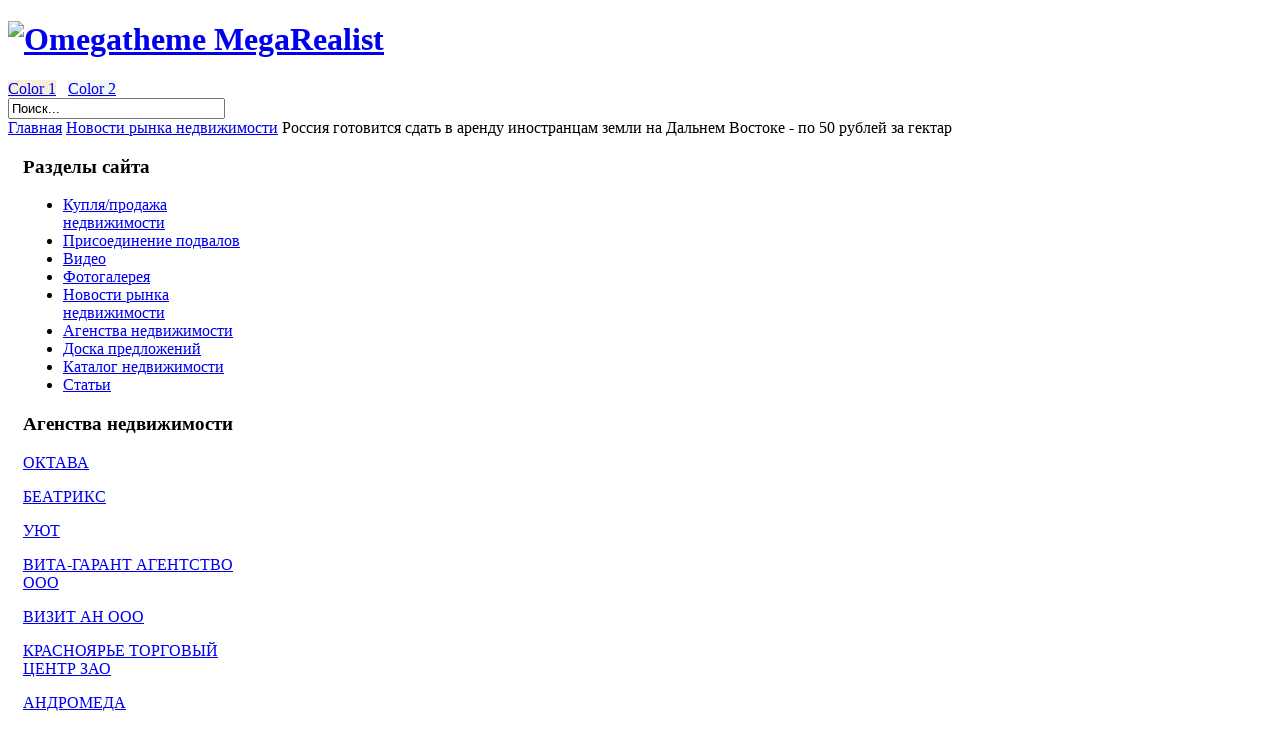

--- FILE ---
content_type: text/html; charset=utf-8
request_url: http://sngdom.ru/novosti-rynka-nedvizhimosti/rossija-gotovitsja-sdat-v-arendu-inostrancam-zemli-na-dalnem-vostoke-po-50-rublejj-za-gektar
body_size: 8640
content:
<!DOCTYPE html PUBLIC "-//W3C//DTD XHTML 1.0 Transitional//EN" "http://www.w3.org/TR/xhtml1/DTD/xhtml1-transitional.dtd">
<html xmlns="http://www.w3.org/1999/xhtml" xml:lang="ru-ru" lang="ru-ru" dir="ltr">
<head>
	  <base href="http://sngdom.ru/novosti-rynka-nedvizhimosti/rossija-gotovitsja-sdat-v-arendu-inostrancam-zemli-na-dalnem-vostoke-po-50-rublejj-za-gektar" />
  <meta http-equiv="content-type" content="text/html; charset=utf-8" />
  <meta name="robots" content="index, follow" />
  <meta name="keywords" content="востоке, дальнем, на, гектаров, миллионы, гектар, долгосрочную, переданы, российской, за, вскоре, территории, по, аренду, сдать, готовится, иностранцам, земли, россия, рублей" />
  
  <meta name="description" content="Миллионы гектаров российской территории на Дальнем Востоке вскоре могут быть переданы в долгосрочную аренду иностранцам. Речь идет о землях сельскохоз..." />
  
  <title>Объявления недвижимости, дом, квартира, индексы  sngdom.ru - Россия готовится сдать в аренду иностранцам земли на Дальнем Востоке - по 50 рублей за гектар</title>
  <link href="/feed/com_k2/1672" rel="alternate" type="application/rss+xml" title="Россия готовится сдать в аренду иностранцам земли на Дальнем Востоке - по 50 рублей за гектар" />
  <link href="/templates/mega_realist/favicon.ico" rel="shortcut icon" type="image/x-icon" />
  <link rel="stylesheet" href="/media/system/css/modal.css" type="text/css" />
  <link rel="stylesheet" href="http://sngdom.ru/components/com_k2/css/k2.css" type="text/css" />
  <link rel="stylesheet" href="/components/com_jcomments/tpl/default/style.css?v=12" type="text/css" />
  <link rel="stylesheet" href="/cache/widgetkit/widgetkit-1db40e81.css" type="text/css" />
  <link rel="stylesheet" href="/templates/mega_realist/css/template.css" type="text/css" />
  <link rel="stylesheet" href="/templates/mega_realist/css/color_lightwheat.css" type="text/css" />
  <link rel="stylesheet" href="http://sngdom.ru/modules/mod_news_pro_gk4/interface/css/style.css" type="text/css" />
  <link rel="stylesheet" href="/plugins/content/jw_allvideos/tmpl/Classic/css/template.css" type="text/css" />
  <style type="text/css">
    <!--
.header-inner, .menu-bar-inner, .middle-outer { width: 1004px; }
#right { width: 222px; margin-left: 15px; }

    -->
  </style>
  <script type="text/javascript" src="/plugins/system/mtupgrade/mootools.js"></script>
  <script type="text/javascript" src="/media/system/js/modal.js"></script>
  <script type="text/javascript" src="http://sngdom.ru/components/com_k2/js/k2.js"></script>
  <script type="text/javascript" src="/components/com_jcomments/js/jcomments-v2.1.js?v=7"></script>
  <script type="text/javascript" src="/components/com_jcomments/libraries/joomlatune/ajax.js?v=3"></script>
  <script type="text/javascript" src="/media/widgetkit/js/jquery.js"></script>
  <script type="text/javascript" src="/cache/widgetkit/widgetkit-ce83f2be.js"></script>
  <script type="text/javascript" src="/templates/mega_realist/js/template_utilities.js"></script>
  <script type="text/javascript" src="/templates/mega_realist/js/dropdown.min.js"></script>
  <script type="text/javascript" src="/plugins/content/jw_allvideos/includes/js/mediaplayer/jwplayer.js"></script>
  <script type="text/javascript" src="/plugins/content/jw_allvideos/includes/js/wmvplayer/silverlight.js"></script>
  <script type="text/javascript" src="/plugins/content/jw_allvideos/includes/js/wmvplayer/wmvplayer.js"></script>
  <script type="text/javascript" src="/plugins/content/jw_allvideos/includes/js/quicktimeplayer/AC_QuickTime.js"></script>
  <script type="text/javascript">
window.addEvent("domready", function() {
	SqueezeBox.initialize({});
	$$("a.modal").each(function(el) {
		el.addEvent("click", function(e) {
			new Event(e).stop();
			SqueezeBox.fromElement(el);
		});
	});
});var K2RatingURL = 'http://sngdom.ru/';
  </script>

	<link rel="stylesheet" href="/templates/system/css/system.css" type="text/css" />
	<link rel="stylesheet" href="/templates/mega_realist/css/print.css" type="text/css" media="print" />
</head>
<body id="omega-MegaRealist" class="page inner  column-right lightwheat">
	<div id="page-bg">
		<!-- begin of header-->
		<div id="header">
			<div class="header-inner">
								<h1 id="logo"><a href="/index.php" title="Omegatheme MegaRealist"><img src="/templates/mega_realist/images/logo-lightwheat.png" alt="Omegatheme MegaRealist" /></a></h1>
				<div id="color-chooser">
					<a href="#" rel="nofollow" title="lightwheat" id="lightwheat" style="background: #f6edda;" onclick="javascript:chooseThisColor(this.id);">Color 1</a>&nbsp;&nbsp;
					<a href="#" rel="nofollow" title="like_aliceblue" id="like_aliceblue" style="background: #F3F6FA;" onclick="javascript:chooseThisColor(this.id);">Color 2</a>
				</div>
			</div>
		</div>
		<!-- end of header-->
		
		<!-- begin of menu bar-->
		<div id="menu-bar">
			<div class="menu-bar-inner">
								<div id="search">
					<form action="index.php" method="post">
	<div class="search">
		<input name="searchword" id="mod_search_searchword" maxlength="25" alt="Поиск" class="inputbox" type="text" size="25" value="Поиск..."  onblur="if(this.value=='') this.value='Поиск...';" onfocus="if(this.value=='Поиск...') this.value='';" />	</div>
	<input type="hidden" name="task"   value="search" />
	<input type="hidden" name="option" value="com_search" />
</form>
				</div>
								<div id="menu">
					
				</div>
			</div>
		</div>
		<!-- end of menu bar-->

		<!-- begin of middle-outer -->
		<div class="middle-outer">
			<div class="middle-inner">
				<!-- begin of header-banner -->
								<!-- end of header-banner -->
				
				<!-- begin of featured-contents -->
								<!-- end of featured-contents -->
				
				<!-- begin of middle -->
				<div id="middle">
					<div class="middle-round-tl">
						<div class="middle-round-tr">
							<div class="middle-round-t">
							</div>
						</div>
					</div>
					<div class="middle-round-inner">
						<div id="middle-bg">
							<!-- begin of breadcrumbs -->
														<div id="breadcrumbs">
								
<div id="k2ModuleBox423" class="k2BreadcrumbsBlock ">
	<a href="http://sngdom.ru/" class="pathway">Главная</a><span class="pathway">&#160;</span><a href="/novosti-rynka-nedvizhimosti">Новости рынка недвижимости</a><span class="pathway">&#160;</span>Россия готовится сдать в аренду иностранцам земли на Дальнем Востоке - по 50 рублей за гектар</div>

							</div>
														<!-- end of breadcrumbs -->
							<!-- begin of right -->
							 
							<div id="right">
								<div class="module mod-blank first last">
			<h3 class="header"><span class="part0">Разделы сайта</span></h3>
		<div class="module-content">
		<ul class="menu"><li class="first level0"><a href="/kuplja/prodazha-nedvizhimosti"><span>Купля/продажа недвижимости</span></a></li><li class="level0"><a href="/prisoedinenie-cherdakov-i-podvalov"><span>Присоединение подвалов</span></a></li><li class="level0 parent"><a href="/video"><span>Видео</span></a></li><li class="level0 parent"><a href="/fotogalereja"><span>Фотогалерея</span></a></li><li class="level0"><a href="/novosti-rynka-nedvizhimosti"><span>Новости рынка недвижимости</span></a></li><li class="level0"><a href="/agenstva-nedvizhimosti"><span>Агенства недвижимости</span></a></li><li class="level0"><a href="/doska-predlozhenij"><span>Доска предложений</span></a></li><li class="level0 parent"><a href="/katalog-nedvizhimosti"><span>Каталог недвижимости</span></a></li><li class="last level0"><a href="/stati"><span>Статьи</span></a></li></ul>	</div>
</div><div class="module mod-blank first last">
			<h3 class="header"><span class="part0">Агенства недвижимости</span></h3>
		<div class="module-content">
		
	<div class="nsp_main nsp_fs100" id="nsp-sb-company" style="width:100%;">
		
					
			<div class="nsp_arts bottom" style="width:100%;">
			
							
														<div class="nsp_art" style="width:100%;"><div style="padding:0"><p class="nsp_header tleft fnone"><a href="/agenstva-nedvizhimosti/oktava" title="ОКТАВА">ОКТАВА</a></p></div></div>
														<div class="nsp_art" style="width:100%;"><div style="padding:0"><p class="nsp_header tleft fnone"><a href="/agenstva-nedvizhimosti/beatriks" title="БЕАТРИКС">БЕАТРИКС</a></p></div></div>
														<div class="nsp_art" style="width:100%;"><div style="padding:0"><p class="nsp_header tleft fnone"><a href="/agenstva-nedvizhimosti/ujut" title="УЮТ">УЮТ</a></p></div></div>
														<div class="nsp_art" style="width:100%;"><div style="padding:0"><p class="nsp_header tleft fnone"><a href="/agenstva-nedvizhimosti/vita-garant-agentstvo-ooo" title="ВИТА-ГАРАНТ АГЕНТСТВО ООО">ВИТА-ГАРАНТ АГЕНТСТВО ООО</a></p></div></div>
														<div class="nsp_art" style="width:100%;"><div style="padding:0"><p class="nsp_header tleft fnone"><a href="/agenstva-nedvizhimosti/vizit-an-ooo" title="ВИЗИТ АН ООО">ВИЗИТ АН ООО</a></p></div></div>
														<div class="nsp_art" style="width:100%;"><div style="padding:0"><p class="nsp_header tleft fnone"><a href="/agenstva-nedvizhimosti/krasnojare-torgovyjj-centr-zao" title="КРАСНОЯРЬЕ ТОРГОВЫЙ ЦЕНТР ЗАО">КРАСНОЯРЬЕ ТОРГОВЫЙ ЦЕНТР ЗАО</a></p></div></div>
														<div class="nsp_art" style="width:100%;"><div style="padding:0"><p class="nsp_header tleft fnone"><a href="/agenstva-nedvizhimosti/andromeda" title="АНДРОМЕДА">АНДРОМЕДА</a></p></div></div>
					
			</div>
				
			</div>



<script type="text/javascript">
//<![CDATA[
try {$Gavick;}catch(e){$Gavick = {};};
$Gavick["nsp-sb-company"] = {
	"animation_speed": 350,
	"animation_interval": 5000,
	"news_column": 1,
	"news_rows": 7,
	"links_columns_amount": 1,
	"links_amount": 0,
	"counter_text": '<strong>Page:</strong>'
};
//]]>
</script>		</div>
</div><div class="module mod-blank first last">
			<div class="module-content">
		<script type="text/javascript">
<!--
var _acic={dataProvider:10};(function(){var e=document.createElement("script");e.type="text/javascript";e.async=true;e.src="https://www.acint.net/aci.js";var t=document.getElementsByTagName("script")[0];t.parentNode.insertBefore(e,t)})()
//-->
</script><!--2656302181995--><div id='8iV0_2656302181995'></div>	</div>
</div><div class="module mod-blank first last">
			<h3 class="header"><span class="part0">Оценка недвижимости</span></h3>
		<div class="module-content">
		
<div id="k2ModuleBox535" class="k2ItemsBlock  sb-video">

	
	  <ul>
        <li class="even lastItem">

      <!-- Plugins: BeforeDisplay -->
      
      <!-- K2 Plugins: K2BeforeDisplay -->
      
      
      
      
      <!-- Plugins: AfterDisplayTitle -->
      
      <!-- K2 Plugins: K2AfterDisplayTitle -->
      
      <!-- Plugins: BeforeDisplayContent -->
      
      <!-- K2 Plugins: K2BeforeDisplayContent -->
      
      
      
      <div class="clr"></div>

            <div class="moduleItemVideo">
      	

<!-- JoomlaWorks "AllVideos" Plugin (v4.1) starts here -->

<div class="avPlayerWrapper">
	<div style="width:240px;" class="avPlayerContainer">
		<div id="AVPlayerID_d8aa3d84_1283511820" class="avPlayerBlock">
			<iframe src="http://www.youtube.com/embed/oXefS_P2cDg" width="240" height="180" frameborder="0" allowfullscreen title="JoomlaWorks AllVideos Player"></iframe>		</div>
	</div>
</div>

<!-- JoomlaWorks "AllVideos" Plugin (v4.1) ends here -->

      	<span class="moduleItemVideoCaption"></span>
      	<span class="moduleItemVideoCredits"></span>
      </div>
      
      <div class="clr"></div>

      <!-- Plugins: AfterDisplayContent -->
      
      <!-- K2 Plugins: K2AfterDisplayContent -->
      
      
      
      
      
			
			
			
      <!-- Plugins: AfterDisplay -->
      
      <!-- K2 Plugins: K2AfterDisplay -->
      
      <div class="clr"></div>
    </li>
        <li class="clearList"></li>
  </ul>
  
	
	
</div>	</div>
</div>
							</div>
														<!-- end of right -->
							<!-- begin of main -->
							<div id="main">
								<!-- begin of left -->
																<!-- end of left -->
								<!-- begin of content -->
								<div id="content">
									<div class="floatbox">
										
										

<!-- Start K2 Item Layout -->
<span id="startOfPageId1672"></span>

<div id="k2Container" class="itemView  k2-news">

	<!-- Plugins: BeforeDisplay -->
	
	<!-- K2 Plugins: K2BeforeDisplay -->
	
	
	<div class="itemHeader">

		
	  	  <!-- Item title -->
	  <h1 class="itemTitle">
	  	Россия готовится сдать в аренду иностранцам земли на Дальнем Востоке - по 50 рублей за гектар
	  	
	  </h1><!-- START: Modules Anywhere -->
	  
        		<div class="moduletable banner bottom">
					<center><img src="/images/stories/banners/banner-inside.jpg" alt="img" /></center>		</div>
	

		
  <!-- END: Modules Anywhere --></div>

  <!-- Plugins: AfterDisplayTitle -->
  
  <!-- K2 Plugins: K2AfterDisplayTitle -->
  
	
	
  <div class="itemBody">

	  <!-- Plugins: BeforeDisplayContent -->
	  
	  <!-- K2 Plugins: K2BeforeDisplayContent -->
	  
	  
	  
	  	  <!-- Item introtext -->
	  <div class="itemIntroText">
	  	<p>Миллионы гектаров российской территории на Дальнем Востоке вскоре могут быть переданы в долгосрочную аренду иностранцам. Речь идет о землях сельскохозяйственного назначения, выведенных из оборота за годы рыночных реформ. Это предложение будет озвучено на саммите АТЭС-2012 в сентябре во Владивостоке.</p>	  </div>
	  
	  	  <!-- Item fulltext -->
	  <div class="itemFullText">
	  	<p>По данным "Независимой газеты", Москва готова предоставить инвесторам из стран Азиатско-Тихоокеанского региона возможность вкладывать финансовые ресурсы в российский агропром. "У нас есть свободные площади сельскохозяйственных земель, куда в принципе вполне возможно пустить иностранцев", - заявил накануне на встрече с журналистами замминистра экономического развития Андрей Слепнев. Это предложение, как планируется, должен официально озвучить в сентябре во Владивостоке участникам саммита АТЭС-2012 новый президент РФ.</p><p>Однако уже сейчас, по словам Слепнева, ряд таких инвестпроектов предварительно прорабатывается с Вьетнамом, Сингапуром, Тайванем, Японией и другими странами. Инициатива исходит от дальневосточных регионов. В частности, Амурская область оказалась привлекательна для северных корейцев, которые готовы арендовать несколько сотен тысяч гектаров сельхозугодий.</p><p>Цена арендной платы носит символический характер - всего 50 рублей за гектар. В России общая площадь земель сельскохозяйственного назначения составляет 168 млн гектаров. И около четверти из них не обрабатывается. Получается, что до 40 млн гектаров земли от Владивостока до Калининграда выведены сегодня из сельхозоборота, отмечает "НГ".</p><p>Впрочем, азиатских инвесторов за Байкал не пустят, заверил Слепнев, комментируя планы правительства. Ареал распространения иностранцев хотят ограничить Приморским и Хабаровским краями, Амурской областью. Они могут рассчитывать получить 150-200 тысяч гектаров земли для создания на них предприятия АПК. Учитывая большие объемы инвестиций, аренда будет долгосрочной. "Явно дольше, чем пять лет", - сказал чиновник.</p><p>У независимых экспертов отношение к происходящему в агропроме неоднозначное. Завсектором исследований АПК Института экономики РАН Борис Фрумкин назвал это явление "противоречивым и потенциально конфликтным". По его мнению, безопаснее было бы создавать совместные предприятия с вьетнамцами или корейцами, чтобы исключить появления посреди российских территорий "технологических или этнических анклавов".</p><p>Мировые прецеденты сдачи сельхозугодий в аренду есть. Например, в Африке Китай и страны Персидского залива на правах арендаторов производят сельхозпродукцию. Местное население зачастую от этого не в восторге. В обиход вошел даже новый термин - "земельный неоколониализм". Впрочем, для России это явление не принципиально новое. На Дальнем Востоке берут в аренду земельные участки китайские и северокорейские бригады. Фрумкин назвал их "полусезонными рабочими". Реализация проекта с привлечением ресурсов стран - членов АТЭС создаст новую реальность.</p><p>Дмитрий Балков из <a href="/agenstva-nedvizhimosti.html">компании</a> "Петкус Технологи" видит больше плюсов в привлечении иностранцев в агропром дальневосточных регионов. "На мой взгляд, это перспектива развития. Но, конечно, все зависит от миграционной политики. А вот пустующие земли - это действительно проблема. И ирония в том, что, кроме корейцев, с ними никогда никто и не справлялся", - говорит он. Еще в советские времена они выращивали овощи, арбузы и т.п.</p><p>Со своей стороны, аналитик группы "Развитие" Сергей Шандыбин предположил, что сданные в долгосрочную аренду иностранцам земли могут использоваться в режиме хищнической эксплуатации, загрязняться опасной химией. Восстановить плодородие на этих угодьях после этого будет крайне сложно.</p><p>Эксперт БКС Богдан Зыков не исключает, что какая-то часть иностранных сельхозрабочих, проработав долгие годы в России, захочет обосноваться на этих землях навсегда.</p>	  </div>
	  
	  
		<div class="clr"></div>

	  
		
	  <!-- Plugins: AfterDisplayContent -->
	  
	  <!-- K2 Plugins: K2AfterDisplayContent -->
	  
	  <div class="clr"></div>
  </div>

    <div class="itemLinks">

		
		
	        
      
	  	  <!-- Item social links yandex-->
		<div class="itemSocialLinksBlock">
			<span>Поделиться с друзьями:</span>

            <script type="text/javascript" src="//yandex.st/share/share.js" charset="utf-8"></script>
            <div class="yashare-auto-init" data-yashareL10n="ru" data-yashareType="none"
                 data-yashareQuickServices="yaru,vkontakte,facebook,twitter,odnoklassniki,moimir"></div>
            
			<div class="clr"></div>
		</div>
	  
	  
		<div class="clr"></div>
  </div>
  
  
  
  
	<div class="clr"></div>


    
  
      <!-- Item navigation -->
    <div class="itemNavigation">
  	  <span class="itemNavigationTitle">Еще в этой категории:</span>
        
        <a class="itemNext" href="/novosti-rynka-nedvizhimosti/zakljuchena-krupnejjshaja-sdelka-na-rynke-kommercheskojj-nedvizhimosti-rossii" title="Заключена крупнейшая сделка на рынке коммерческой недвижимости России" >Заключена крупнейшая сделка на рынке коммерческой недвижимости России</a><a class="itemNext" href="/novosti-rynka-nedvizhimosti/ehksperty-moskvichi-investirujut-v-nedvizhimost-opasajas-krizisa" title="Эксперты: Москвичи инвестируют в недвижимость, опасаясь кризиса" >Эксперты: Москвичи инвестируют в недвижимость, опасаясь кризиса</a>
    </div>
  


  <!-- Plugins: AfterDisplay -->
  
  <!-- K2 Plugins: K2AfterDisplay -->
  
    <!-- K2 Plugins: K2CommentsBlock -->
  <script type="text/javascript">
<!--
var jcomments=new JComments(1672, 'com_k2','/index.php?option=com_jcomments&amp;tmpl=component');
jcomments.setList('comments-list');
//-->
</script>
<div id="jc">
<div id="comments"></div>
<div id="comments-form-link">
<a id="addcomments" class="showform" href="#addcomments" onclick="jcomments.showForm(1672,'com_k2', 'comments-form-link'); return false;">Добавить комментарий</a>
</div>
<div id="comments-footer" align="center"></div>
<script type="text/javascript">
<!--
jcomments.setAntiCache(0,0,1);
//-->
</script> 
</div>  
 
	<div class="clr"></div>
</div>
<!-- End K2 Item Layout -->

<!-- JoomlaWorks "K2" (v2.4.1) | Learn more about K2 at http://getk2.org -->


									</div>
								</div>
								<!-- end of content -->
							</div>
							<!-- end of main -->
						</div>
					</div>
					<div class="middle-round-bl">
						<div class="middle-round-br">
							<div class="middle-round-b">
							</div>
						</div>
					</div>
				</div>
				<!-- end of middle -->
				
				<!-- begin of bottom-->
								<!-- end of bottom-->
				
				<!-- begin of footer -->
				<div id="footer">
					<!-- <a class="anchor" href="#page">^Top</a> -->
					<div class="footer-wrapper">
					</div>
				</div>
				<!-- end of footer -->
			</div>
			<!-- end of middle-inner -->
		</div>
		<!-- end of middle-outer -->
	</div>
	<!-- end of page-bg -->
	
	 
</body>
</html>
